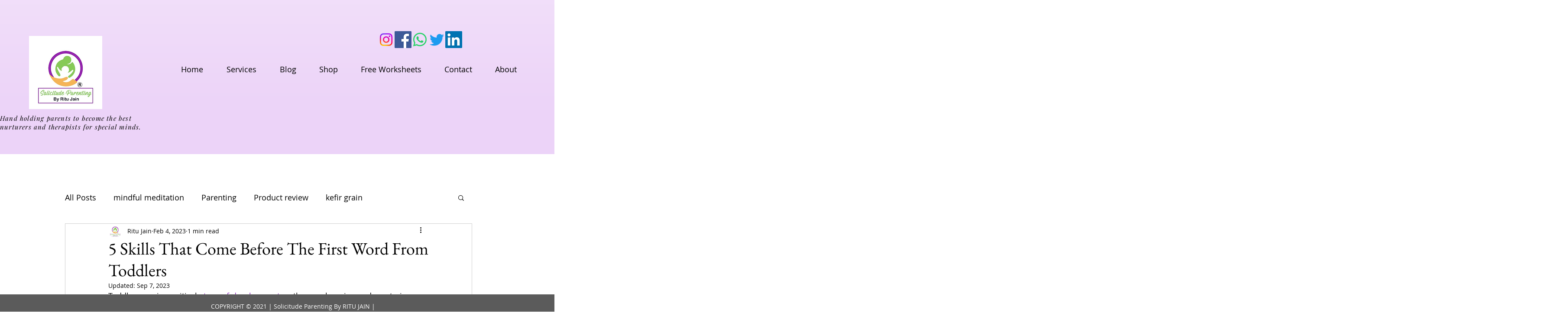

--- FILE ---
content_type: text/html; charset=utf-8
request_url: https://www.google.com/recaptcha/api2/aframe
body_size: 265
content:
<!DOCTYPE HTML><html><head><meta http-equiv="content-type" content="text/html; charset=UTF-8"></head><body><script nonce="H12ruMnj7teddfoKFiPPzA">/** Anti-fraud and anti-abuse applications only. See google.com/recaptcha */ try{var clients={'sodar':'https://pagead2.googlesyndication.com/pagead/sodar?'};window.addEventListener("message",function(a){try{if(a.source===window.parent){var b=JSON.parse(a.data);var c=clients[b['id']];if(c){var d=document.createElement('img');d.src=c+b['params']+'&rc='+(localStorage.getItem("rc::a")?sessionStorage.getItem("rc::b"):"");window.document.body.appendChild(d);sessionStorage.setItem("rc::e",parseInt(sessionStorage.getItem("rc::e")||0)+1);localStorage.setItem("rc::h",'1768815627923');}}}catch(b){}});window.parent.postMessage("_grecaptcha_ready", "*");}catch(b){}</script></body></html>